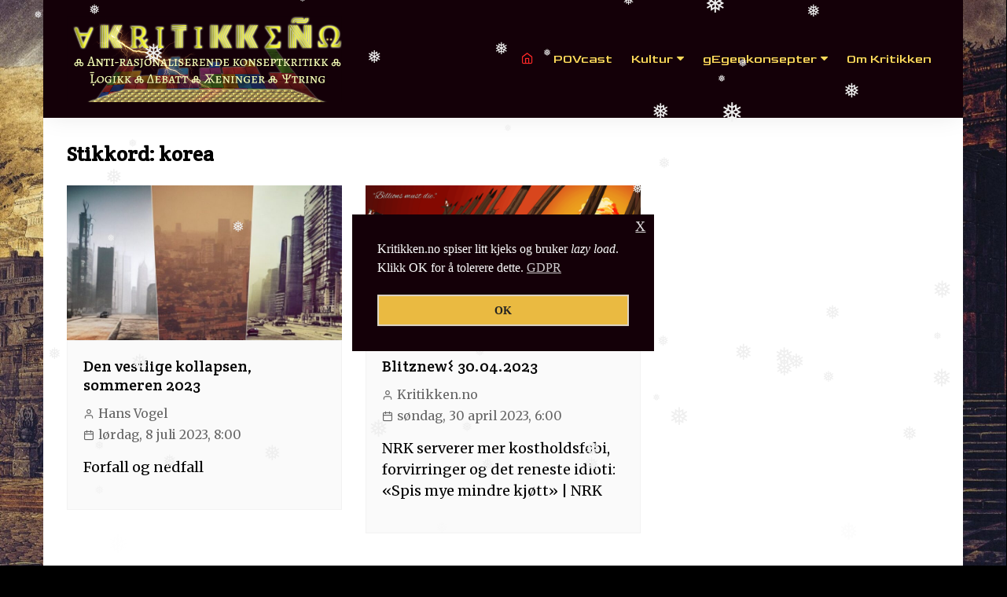

--- FILE ---
content_type: text/html; charset=UTF-8
request_url: https://kritikken.no/tag/korea/
body_size: 13379
content:
		<!doctype html>
		<html lang="nb-NO">
				<head>
			<meta charset="UTF-8">
			<meta name="viewport" content="width=device-width, initial-scale=1">
			<link rel="profile" href="http://gmpg.org/xfn/11">
			<title>korea &#8211; KRITIΚᚲΕN . ℕ‎‎⭕</title>
<meta name='robots' content='max-image-preview:large' />
	<style>img:is([sizes="auto" i], [sizes^="auto," i]) { contain-intrinsic-size: 3000px 1500px }</style>
	<link rel='dns-prefetch' href='//static.addtoany.com' />
<link rel='dns-prefetch' href='//fonts.googleapis.com' />
<link rel="alternate" type="application/rss+xml" title="KRITIΚᚲΕN . ℕ‎‎⭕ &raquo; strøm" href="https://kritikken.no/feed/" />
<link rel="alternate" type="application/rss+xml" title="KRITIΚᚲΕN . ℕ‎‎⭕ &raquo; kommentarstrøm" href="https://kritikken.no/comments/feed/" />
<link rel="alternate" type="application/rss+xml" title="KRITIΚᚲΕN . ℕ‎‎⭕ &raquo; korea stikkord-strøm" href="https://kritikken.no/tag/korea/feed/" />
		<link rel="preconnect" href="https://fonts.googleapis.com">
		<link rel="preconnect" href="https://fonts.gstatic.com" crossorigin> 
		<script type="text/javascript">
/* <![CDATA[ */
window._wpemojiSettings = {"baseUrl":"https:\/\/s.w.org\/images\/core\/emoji\/15.0.3\/72x72\/","ext":".png","svgUrl":"https:\/\/s.w.org\/images\/core\/emoji\/15.0.3\/svg\/","svgExt":".svg","source":{"concatemoji":"https:\/\/kritikken.no\/wp-includes\/js\/wp-emoji-release.min.js?ver=6.7.4"}};
/*! This file is auto-generated */
!function(i,n){var o,s,e;function c(e){try{var t={supportTests:e,timestamp:(new Date).valueOf()};sessionStorage.setItem(o,JSON.stringify(t))}catch(e){}}function p(e,t,n){e.clearRect(0,0,e.canvas.width,e.canvas.height),e.fillText(t,0,0);var t=new Uint32Array(e.getImageData(0,0,e.canvas.width,e.canvas.height).data),r=(e.clearRect(0,0,e.canvas.width,e.canvas.height),e.fillText(n,0,0),new Uint32Array(e.getImageData(0,0,e.canvas.width,e.canvas.height).data));return t.every(function(e,t){return e===r[t]})}function u(e,t,n){switch(t){case"flag":return n(e,"\ud83c\udff3\ufe0f\u200d\u26a7\ufe0f","\ud83c\udff3\ufe0f\u200b\u26a7\ufe0f")?!1:!n(e,"\ud83c\uddfa\ud83c\uddf3","\ud83c\uddfa\u200b\ud83c\uddf3")&&!n(e,"\ud83c\udff4\udb40\udc67\udb40\udc62\udb40\udc65\udb40\udc6e\udb40\udc67\udb40\udc7f","\ud83c\udff4\u200b\udb40\udc67\u200b\udb40\udc62\u200b\udb40\udc65\u200b\udb40\udc6e\u200b\udb40\udc67\u200b\udb40\udc7f");case"emoji":return!n(e,"\ud83d\udc26\u200d\u2b1b","\ud83d\udc26\u200b\u2b1b")}return!1}function f(e,t,n){var r="undefined"!=typeof WorkerGlobalScope&&self instanceof WorkerGlobalScope?new OffscreenCanvas(300,150):i.createElement("canvas"),a=r.getContext("2d",{willReadFrequently:!0}),o=(a.textBaseline="top",a.font="600 32px Arial",{});return e.forEach(function(e){o[e]=t(a,e,n)}),o}function t(e){var t=i.createElement("script");t.src=e,t.defer=!0,i.head.appendChild(t)}"undefined"!=typeof Promise&&(o="wpEmojiSettingsSupports",s=["flag","emoji"],n.supports={everything:!0,everythingExceptFlag:!0},e=new Promise(function(e){i.addEventListener("DOMContentLoaded",e,{once:!0})}),new Promise(function(t){var n=function(){try{var e=JSON.parse(sessionStorage.getItem(o));if("object"==typeof e&&"number"==typeof e.timestamp&&(new Date).valueOf()<e.timestamp+604800&&"object"==typeof e.supportTests)return e.supportTests}catch(e){}return null}();if(!n){if("undefined"!=typeof Worker&&"undefined"!=typeof OffscreenCanvas&&"undefined"!=typeof URL&&URL.createObjectURL&&"undefined"!=typeof Blob)try{var e="postMessage("+f.toString()+"("+[JSON.stringify(s),u.toString(),p.toString()].join(",")+"));",r=new Blob([e],{type:"text/javascript"}),a=new Worker(URL.createObjectURL(r),{name:"wpTestEmojiSupports"});return void(a.onmessage=function(e){c(n=e.data),a.terminate(),t(n)})}catch(e){}c(n=f(s,u,p))}t(n)}).then(function(e){for(var t in e)n.supports[t]=e[t],n.supports.everything=n.supports.everything&&n.supports[t],"flag"!==t&&(n.supports.everythingExceptFlag=n.supports.everythingExceptFlag&&n.supports[t]);n.supports.everythingExceptFlag=n.supports.everythingExceptFlag&&!n.supports.flag,n.DOMReady=!1,n.readyCallback=function(){n.DOMReady=!0}}).then(function(){return e}).then(function(){var e;n.supports.everything||(n.readyCallback(),(e=n.source||{}).concatemoji?t(e.concatemoji):e.wpemoji&&e.twemoji&&(t(e.twemoji),t(e.wpemoji)))}))}((window,document),window._wpemojiSettings);
/* ]]> */
</script>
<style>
            .izbet-tooltip{
                --text-color: rgb(165,44,111);
                --border-color: rgb(165,0,91);
                --tooltip-text-color: rgb(255,255,255);
                --tooltip-background-color: rgb(0, 0, 0);
                --tooltip-font-size: .9rem;
                --tooltip-padding: .6rem;
                --tooltip-border-radius: .5rem;
            }
        </style><link rel='stylesheet' id='fpw_styles_css-css' href='https://kritikken.no/wp-content/plugins/feature-a-page-widget/css/fpw_styles.css?ver=2.1.0' type='text/css' media='all' />
<style id='wp-emoji-styles-inline-css' type='text/css'>

	img.wp-smiley, img.emoji {
		display: inline !important;
		border: none !important;
		box-shadow: none !important;
		height: 1em !important;
		width: 1em !important;
		margin: 0 0.07em !important;
		vertical-align: -0.1em !important;
		background: none !important;
		padding: 0 !important;
	}
</style>
<link rel='stylesheet' id='wp-block-library-css' href='https://kritikken.no/wp-includes/css/dist/block-library/style.min.css?ver=6.7.4' type='text/css' media='all' />
<link rel='stylesheet' id='izbet-styles-css' href='https://kritikken.no/wp-content/plugins/iz-block-editor-tooltips/assets/build/styles/styles.css?ver=1735682683' type='text/css' media='all' />
<style id='classic-theme-styles-inline-css' type='text/css'>
/*! This file is auto-generated */
.wp-block-button__link{color:#fff;background-color:#32373c;border-radius:9999px;box-shadow:none;text-decoration:none;padding:calc(.667em + 2px) calc(1.333em + 2px);font-size:1.125em}.wp-block-file__button{background:#32373c;color:#fff;text-decoration:none}
</style>
<style id='global-styles-inline-css' type='text/css'>
:root{--wp--preset--aspect-ratio--square: 1;--wp--preset--aspect-ratio--4-3: 4/3;--wp--preset--aspect-ratio--3-4: 3/4;--wp--preset--aspect-ratio--3-2: 3/2;--wp--preset--aspect-ratio--2-3: 2/3;--wp--preset--aspect-ratio--16-9: 16/9;--wp--preset--aspect-ratio--9-16: 9/16;--wp--preset--color--black: #000000;--wp--preset--color--cyan-bluish-gray: #abb8c3;--wp--preset--color--white: #ffffff;--wp--preset--color--pale-pink: #f78da7;--wp--preset--color--vivid-red: #cf2e2e;--wp--preset--color--luminous-vivid-orange: #ff6900;--wp--preset--color--luminous-vivid-amber: #fcb900;--wp--preset--color--light-green-cyan: #7bdcb5;--wp--preset--color--vivid-green-cyan: #00d084;--wp--preset--color--pale-cyan-blue: #8ed1fc;--wp--preset--color--vivid-cyan-blue: #0693e3;--wp--preset--color--vivid-purple: #9b51e0;--wp--preset--gradient--vivid-cyan-blue-to-vivid-purple: linear-gradient(135deg,rgba(6,147,227,1) 0%,rgb(155,81,224) 100%);--wp--preset--gradient--light-green-cyan-to-vivid-green-cyan: linear-gradient(135deg,rgb(122,220,180) 0%,rgb(0,208,130) 100%);--wp--preset--gradient--luminous-vivid-amber-to-luminous-vivid-orange: linear-gradient(135deg,rgba(252,185,0,1) 0%,rgba(255,105,0,1) 100%);--wp--preset--gradient--luminous-vivid-orange-to-vivid-red: linear-gradient(135deg,rgba(255,105,0,1) 0%,rgb(207,46,46) 100%);--wp--preset--gradient--very-light-gray-to-cyan-bluish-gray: linear-gradient(135deg,rgb(238,238,238) 0%,rgb(169,184,195) 100%);--wp--preset--gradient--cool-to-warm-spectrum: linear-gradient(135deg,rgb(74,234,220) 0%,rgb(151,120,209) 20%,rgb(207,42,186) 40%,rgb(238,44,130) 60%,rgb(251,105,98) 80%,rgb(254,248,76) 100%);--wp--preset--gradient--blush-light-purple: linear-gradient(135deg,rgb(255,206,236) 0%,rgb(152,150,240) 100%);--wp--preset--gradient--blush-bordeaux: linear-gradient(135deg,rgb(254,205,165) 0%,rgb(254,45,45) 50%,rgb(107,0,62) 100%);--wp--preset--gradient--luminous-dusk: linear-gradient(135deg,rgb(255,203,112) 0%,rgb(199,81,192) 50%,rgb(65,88,208) 100%);--wp--preset--gradient--pale-ocean: linear-gradient(135deg,rgb(255,245,203) 0%,rgb(182,227,212) 50%,rgb(51,167,181) 100%);--wp--preset--gradient--electric-grass: linear-gradient(135deg,rgb(202,248,128) 0%,rgb(113,206,126) 100%);--wp--preset--gradient--midnight: linear-gradient(135deg,rgb(2,3,129) 0%,rgb(40,116,252) 100%);--wp--preset--font-size--small: 16px;--wp--preset--font-size--medium: 28px;--wp--preset--font-size--large: 32px;--wp--preset--font-size--x-large: 42px;--wp--preset--font-size--larger: 38px;--wp--preset--spacing--20: 0.44rem;--wp--preset--spacing--30: 0.67rem;--wp--preset--spacing--40: 1rem;--wp--preset--spacing--50: 1.5rem;--wp--preset--spacing--60: 2.25rem;--wp--preset--spacing--70: 3.38rem;--wp--preset--spacing--80: 5.06rem;--wp--preset--shadow--natural: 6px 6px 9px rgba(0, 0, 0, 0.2);--wp--preset--shadow--deep: 12px 12px 50px rgba(0, 0, 0, 0.4);--wp--preset--shadow--sharp: 6px 6px 0px rgba(0, 0, 0, 0.2);--wp--preset--shadow--outlined: 6px 6px 0px -3px rgba(255, 255, 255, 1), 6px 6px rgba(0, 0, 0, 1);--wp--preset--shadow--crisp: 6px 6px 0px rgba(0, 0, 0, 1);}:where(.is-layout-flex){gap: 0.5em;}:where(.is-layout-grid){gap: 0.5em;}body .is-layout-flex{display: flex;}.is-layout-flex{flex-wrap: wrap;align-items: center;}.is-layout-flex > :is(*, div){margin: 0;}body .is-layout-grid{display: grid;}.is-layout-grid > :is(*, div){margin: 0;}:where(.wp-block-columns.is-layout-flex){gap: 2em;}:where(.wp-block-columns.is-layout-grid){gap: 2em;}:where(.wp-block-post-template.is-layout-flex){gap: 1.25em;}:where(.wp-block-post-template.is-layout-grid){gap: 1.25em;}.has-black-color{color: var(--wp--preset--color--black) !important;}.has-cyan-bluish-gray-color{color: var(--wp--preset--color--cyan-bluish-gray) !important;}.has-white-color{color: var(--wp--preset--color--white) !important;}.has-pale-pink-color{color: var(--wp--preset--color--pale-pink) !important;}.has-vivid-red-color{color: var(--wp--preset--color--vivid-red) !important;}.has-luminous-vivid-orange-color{color: var(--wp--preset--color--luminous-vivid-orange) !important;}.has-luminous-vivid-amber-color{color: var(--wp--preset--color--luminous-vivid-amber) !important;}.has-light-green-cyan-color{color: var(--wp--preset--color--light-green-cyan) !important;}.has-vivid-green-cyan-color{color: var(--wp--preset--color--vivid-green-cyan) !important;}.has-pale-cyan-blue-color{color: var(--wp--preset--color--pale-cyan-blue) !important;}.has-vivid-cyan-blue-color{color: var(--wp--preset--color--vivid-cyan-blue) !important;}.has-vivid-purple-color{color: var(--wp--preset--color--vivid-purple) !important;}.has-black-background-color{background-color: var(--wp--preset--color--black) !important;}.has-cyan-bluish-gray-background-color{background-color: var(--wp--preset--color--cyan-bluish-gray) !important;}.has-white-background-color{background-color: var(--wp--preset--color--white) !important;}.has-pale-pink-background-color{background-color: var(--wp--preset--color--pale-pink) !important;}.has-vivid-red-background-color{background-color: var(--wp--preset--color--vivid-red) !important;}.has-luminous-vivid-orange-background-color{background-color: var(--wp--preset--color--luminous-vivid-orange) !important;}.has-luminous-vivid-amber-background-color{background-color: var(--wp--preset--color--luminous-vivid-amber) !important;}.has-light-green-cyan-background-color{background-color: var(--wp--preset--color--light-green-cyan) !important;}.has-vivid-green-cyan-background-color{background-color: var(--wp--preset--color--vivid-green-cyan) !important;}.has-pale-cyan-blue-background-color{background-color: var(--wp--preset--color--pale-cyan-blue) !important;}.has-vivid-cyan-blue-background-color{background-color: var(--wp--preset--color--vivid-cyan-blue) !important;}.has-vivid-purple-background-color{background-color: var(--wp--preset--color--vivid-purple) !important;}.has-black-border-color{border-color: var(--wp--preset--color--black) !important;}.has-cyan-bluish-gray-border-color{border-color: var(--wp--preset--color--cyan-bluish-gray) !important;}.has-white-border-color{border-color: var(--wp--preset--color--white) !important;}.has-pale-pink-border-color{border-color: var(--wp--preset--color--pale-pink) !important;}.has-vivid-red-border-color{border-color: var(--wp--preset--color--vivid-red) !important;}.has-luminous-vivid-orange-border-color{border-color: var(--wp--preset--color--luminous-vivid-orange) !important;}.has-luminous-vivid-amber-border-color{border-color: var(--wp--preset--color--luminous-vivid-amber) !important;}.has-light-green-cyan-border-color{border-color: var(--wp--preset--color--light-green-cyan) !important;}.has-vivid-green-cyan-border-color{border-color: var(--wp--preset--color--vivid-green-cyan) !important;}.has-pale-cyan-blue-border-color{border-color: var(--wp--preset--color--pale-cyan-blue) !important;}.has-vivid-cyan-blue-border-color{border-color: var(--wp--preset--color--vivid-cyan-blue) !important;}.has-vivid-purple-border-color{border-color: var(--wp--preset--color--vivid-purple) !important;}.has-vivid-cyan-blue-to-vivid-purple-gradient-background{background: var(--wp--preset--gradient--vivid-cyan-blue-to-vivid-purple) !important;}.has-light-green-cyan-to-vivid-green-cyan-gradient-background{background: var(--wp--preset--gradient--light-green-cyan-to-vivid-green-cyan) !important;}.has-luminous-vivid-amber-to-luminous-vivid-orange-gradient-background{background: var(--wp--preset--gradient--luminous-vivid-amber-to-luminous-vivid-orange) !important;}.has-luminous-vivid-orange-to-vivid-red-gradient-background{background: var(--wp--preset--gradient--luminous-vivid-orange-to-vivid-red) !important;}.has-very-light-gray-to-cyan-bluish-gray-gradient-background{background: var(--wp--preset--gradient--very-light-gray-to-cyan-bluish-gray) !important;}.has-cool-to-warm-spectrum-gradient-background{background: var(--wp--preset--gradient--cool-to-warm-spectrum) !important;}.has-blush-light-purple-gradient-background{background: var(--wp--preset--gradient--blush-light-purple) !important;}.has-blush-bordeaux-gradient-background{background: var(--wp--preset--gradient--blush-bordeaux) !important;}.has-luminous-dusk-gradient-background{background: var(--wp--preset--gradient--luminous-dusk) !important;}.has-pale-ocean-gradient-background{background: var(--wp--preset--gradient--pale-ocean) !important;}.has-electric-grass-gradient-background{background: var(--wp--preset--gradient--electric-grass) !important;}.has-midnight-gradient-background{background: var(--wp--preset--gradient--midnight) !important;}.has-small-font-size{font-size: var(--wp--preset--font-size--small) !important;}.has-medium-font-size{font-size: var(--wp--preset--font-size--medium) !important;}.has-large-font-size{font-size: var(--wp--preset--font-size--large) !important;}.has-x-large-font-size{font-size: var(--wp--preset--font-size--x-large) !important;}
:where(.wp-block-post-template.is-layout-flex){gap: 1.25em;}:where(.wp-block-post-template.is-layout-grid){gap: 1.25em;}
:where(.wp-block-columns.is-layout-flex){gap: 2em;}:where(.wp-block-columns.is-layout-grid){gap: 2em;}
:root :where(.wp-block-pullquote){font-size: 1.5em;line-height: 1.6;}
</style>
<link rel='stylesheet' id='aisubu-frontend-css' href='https://kritikken.no/wp-content/plugins/ai-summarise-button/inc/frontend.css?ver=2.9.6' type='text/css' media='all' />
<style id='aisubu-frontend-inline-css' type='text/css'>
.ai-summarise-logo{background-image:url("https://kritikken.no/wp-content/plugins/ai-summarise-button/inc/ai-logo.svg")}.aisubu-no-svg .ai-summarise-logo{background-image:url("https://kritikken.no/wp-content/plugins/ai-summarise-button/inc/ai-logo.png")}
</style>
<link rel='stylesheet' id='hmcabw-font-awesome-css' href='https://kritikken.no/wp-content/plugins/hm-cool-author-box-widget/assets/css/fontawesome/css/all.min.css?ver=2.9.8' type='text/css' media='' />
<link rel='stylesheet' id='hmcabw-front-css' href='https://kritikken.no/wp-content/plugins/hm-cool-author-box-widget/assets/css/hmcabw-front.css?ver=2.9.8' type='text/css' media='' />
<link rel='stylesheet' id='hmcabw-widget-css' href='https://kritikken.no/wp-content/plugins/hm-cool-author-box-widget/assets/css/hmcabw-widget.css?ver=2.9.8' type='text/css' media='' />
<link rel='stylesheet' id='na_front_style-css' href='https://kritikken.no/wp-content/plugins/scroll-top-advanced//lib/style.css?ver=6.7.4' type='text/css' media='all' />
<link rel='stylesheet' id='na_font_style-css' href='https://kritikken.no/wp-content/plugins/scroll-top-advanced//lib/font-awesome.css?ver=6.7.4' type='text/css' media='all' />
<link rel='stylesheet' id='na_animate_style-css' href='https://kritikken.no/wp-content/plugins/scroll-top-advanced//lib/animate.css?ver=6.7.4' type='text/css' media='all' />
<link rel='stylesheet' id='sow-image-default-c67d20f9f743-css' href='https://kritikken.no/wp-content/uploads/siteorigin-widgets/sow-image-default-c67d20f9f743.css?ver=6.7.4' type='text/css' media='all' />
<link rel='stylesheet' id='slick-css' href='https://kritikken.no/wp-content/plugins/so-widgets-bundle/css/lib/slick.css?ver=1.8.1' type='text/css' media='all' />
<link rel='stylesheet' id='sow-post-carousel-base-54f9d8ff62d5-css' href='https://kritikken.no/wp-content/uploads/siteorigin-widgets/sow-post-carousel-base-54f9d8ff62d5.css?ver=6.7.4' type='text/css' media='all' />
<link rel='stylesheet' id='sow-post-carousel-base-f04cabef3fdc-css' href='https://kritikken.no/wp-content/uploads/siteorigin-widgets/sow-post-carousel-base-f04cabef3fdc.css?ver=6.7.4' type='text/css' media='all' />
<link rel='stylesheet' id='wp-snow-effect-css' href='https://kritikken.no/wp-content/plugins/wp-snow-effect/public/css/wp-snow-effect-public.css?ver=1.0.0' type='text/css' media='all' />
<link rel='stylesheet' id='nsc_bar_nice-cookie-consent-css' href='https://kritikken.no/wp-content/plugins/beautiful-and-responsive-cookie-consent/public/cookieNSCconsent.min.css?ver=4.9.2' type='text/css' media='all' />
<style id='nsc_bar_nice-cookie-consent-inline-css' type='text/css'>
.cc-window { font-family: DM sans}
</style>
<link rel='stylesheet' id='wordpress-popular-posts-css-css' href='https://kritikken.no/wp-content/plugins/wordpress-popular-posts/assets/css/wpp.css?ver=6.3.4' type='text/css' media='all' />
<link rel='stylesheet' id='cream-magazine-pro-style-css' href='https://kritikken.no/wp-content/themes/cream-magazine-pro-2.2.7/style.css?ver=6.7.4' type='text/css' media='all' />
<link rel='stylesheet' id='cream-magazine-pro-fonts-css' href='https://fonts.googleapis.com/css2?family=Merriweather&#038;family=Crete+Round&#038;family=Goldman&#038;family=Monoton&#038;display=swap' type='text/css' media='all' />
<link rel='stylesheet' id='font-awesome-4-icons-css' href='https://kritikken.no/wp-content/themes/cream-magazine-pro-2.2.7/assets/fonts/font-awesome/font-awesome.css?ver=6.7.4' type='text/css' media='all' />
<link rel='stylesheet' id='feather-icons-css' href='https://kritikken.no/wp-content/themes/cream-magazine-pro-2.2.7/assets/fonts/feather/feather.min.css?ver=6.7.4' type='text/css' media='all' />
<link rel='stylesheet' id='cream-magazine-pro-main-css' href='https://kritikken.no/wp-content/themes/cream-magazine-pro-2.2.7/assets/dist/css/main.css?ver=6.7.4' type='text/css' media='all' />
<style id='cream-magazine-pro-main-inline-css' type='text/css'>
a:focus{outline:none !important;}a:hover{text-decoration:none !important;}button,input[type="button"],input[type="reset"],input[type="submit"],.primary-navigation > ul > li.home-btn,.cm_header_lay_three .primary-navigation > ul > li.home-btn,.news_ticker_wrap .ticker_head,#toTop,.section-title h2::after,.section-title h1::after,.sidebar-widget-area .widget .widget-title h2::after,.footer-widget-container .widget .widget-title h2::after,#comments div#respond h3#reply-title::after,#comments h2.comments-title:after,ul.post-categories li a,.post_tags a,.owl-carousel .owl-nav button.owl-prev,.owl-carousel .owl-nav button.owl-next,.cm_author_widget .author-detail-link a,.error_foot form input[type="submit"],.widget_search form input[type="submit"],.header-search-container input[type="submit"],.widget_tag_cloud .tagcloud a:hover,.trending_widget_carousel .owl-dots button.owl-dot,footer .widget_calendar .calendar_wrap caption,.pagination .page-numbers.current,.page-links .post-page-numbers.current,body.single .the_content .page-links .post-page-numbers.current,.post-navigation .nav-links .nav-previous a,.post-navigation .nav-links .nav-next a,#comments form input[type="submit"],footer .widget_tag_cloud .tagcloud a,footer .widget.widget_search form input[type="submit"]:hover,.widget_product_search .woocommerce-product-search button[type="submit"],.woocommerce ul.products li.product .button,.woocommerce .woocommerce-pagination ul.page-numbers li span.current,.woocommerce .product div.summary .cart button.single_add_to_cart_button,.woocommerce .product div.woocommerce-tabs div.panel #reviews #review_form_wrapper .comment-form p.form-submit .submit,.woocommerce .product section.related > h2::after,.woocommerce .cart .button:hover,.woocommerce .cart .button:focus,.woocommerce .cart input.button:hover,.woocommerce .cart input.button:focus,.woocommerce #respond input#submit:hover,.woocommerce #respond input#submit:focus,.woocommerce button.button:hover,.woocommerce button.button:focus,.woocommerce input.button:hover,.woocommerce input.button:focus,.woocommerce #respond input#submit.alt:hover,.woocommerce a.button.alt:hover,.woocommerce button.button.alt:hover,.woocommerce input.button.alt:hover,.woocommerce a.remove:hover,.woocommerce-account .woocommerce-MyAccount-navigation ul li.is-active a,.woocommerce a.button:hover,.woocommerce a.button:focus,.widget_product_tag_cloud .tagcloud a:hover,.widget_product_tag_cloud .tagcloud a:focus,.woocommerce .widget_price_filter .price_slider_wrapper .ui-slider .ui-slider-handle{background-color:#140008;}a:hover,.post_title h2 a:hover,.post_title h2 a:focus,ul.post_meta li a:hover,ul.post_meta li a:focus,ul.social-icons li a[href*=".com"]:hover::before,.ticker_carousel .owl-nav button.owl-prev i,.ticker_carousel .owl-nav button.owl-next i,.news_ticker_wrap .ticker_items .item a:hover,.news_ticker_wrap .ticker_items .item a:focus,.cm_banner .post_title h2 a:hover,.cm_banner .post_meta li a:hover,.cm-post-widget-two .big-card .post-holder .post_title h2 a:hover,.cm-post-widget-two .big-card .post_meta li a:hover,.cm_middle_post_widget_three .post-holder .post_meta a:hover,.cm_post_widget_twelve .post_thumb .post_title h2 a:hover,.cm_post_widget_twelve .post_thumb .post_meta a:hover,.cm_middle_post_widget_six .post_title h2 a:hover,.widget .trending_widget_carousel .post_title h2 a:hover,.copyright_section a:hover,.footer_nav ul li a:hover,.breadcrumb ul li:last-child span,.navxt-breadcrumb .current-item,.yoast-breadcrumb .breadcrumb_last,.rank_math-breadcrumb span.last,.pagination .page-numbers:hover,#comments ol.comment-list li article footer.comment-meta .comment-metadata span.edit-link a:hover,#comments ol.comment-list li article .reply a:hover,.social-share ul li a:hover,ul.social-icons li a:hover,ul.social-icons li a:focus,.woocommerce ul.products li.product a:hover,.woocommerce ul.products li.product .price,.woocommerce .woocommerce-pagination ul.page-numbers li a.page-numbers:hover,.woocommerce div.product p.price,.woocommerce div.product span.price,.video_section .video_details .post_title h2 a:hover,.cmp-infinite-loading .load-more-icon{color:#140008;}.ticker_carousel .owl-nav button.owl-prev,.ticker_carousel .owl-nav button.owl-next,.error_foot form input[type="submit"],.widget_search form input[type="submit"],.pagination .page-numbers:hover,.page-links .post-page-numbers:hover,#comments form input[type="submit"],.social-share ul li a:hover,.header-search-container .search-form-entry,.widget_product_search .woocommerce-product-search button[type="submit"],.woocommerce .woocommerce-pagination ul.page-numbers li span.current,.woocommerce .woocommerce-pagination ul.page-numbers li a.page-numbers:hover,.woocommerce a.remove:hover,.ticker_carousel .owl-nav button.owl-prev:hover,.ticker_carousel .owl-nav button.owl-next:hover,footer .widget.widget_search form input[type="submit"]:hover,.trending_widget_carousel .owl-dots button.owl-dot,.the_content blockquote,.social-share ul.social-icons li a:hover{border-color:#140008;}button:hover,input[type="button"]:hover,input[type="reset"]:hover,input[type="submit"]:hover,.post-format span,.cm-post-widget-two .big-card .post_thumb .post-format span,.cm_middle_post_widget_one .post-holder .post-format span,.cm_middle_post_widget_three .post_thumb .post-format span,.cm_middle_post_widget_four .left-container .post-holder .post-format span,.cm-post-widget-three .post-format span,.cm_post_widget_twelve .card .post_thumb .post-format span,.cm_post_widget_twelve .text-post-holder .post-number span,.cm_author_widget .author-detail-link a:hover,.cm_author_widget .author-detail-link a:focus,#toTop:hover,.error_foot form input[type="submit"]:hover,.widget_search form input[type="submit"]:hover,ul.post-categories li a:hover,.sidebar-widget-area .calendar_wrap caption,.woocommerce span.onsale,.widget_product_search .woocommerce-product-search button[type="submit"]:hover,.widget_product_search .woocommerce-product-search button[type="submit"]:focus,.woocommerce .cart .button,.woocommerce .cart input.button,.woocommerce #respond input#submit,.woocommerce button.button,.woocommerce input.button,.woocommerce .widget_price_filter .price_slider_wrapper .ui-slider .ui-slider-range,.woocommerce #respond input#submit.alt,.woocommerce a.button.alt,.woocommerce button.button.alt,.woocommerce input.button.alt,.woocommerce-account .woocommerce-MyAccount-navigation ul li a,.woocommerce a.button,.header-search-container input[type="submit"]:hover{background-color:#140008;}.breadcrumb ul li a:hover,.breadcrumb ul li a span:hover{color:#140008;}.cm-post-widget-two .big-card .post_thumb .post-format span,.cm_middle_post_widget_one .post-holder .post-format span,.cm_middle_post_widget_three .post_thumb .post-format span,.cm_middle_post_widget_four .left-container .post-holder .post-format span,.cm-post-widget-three .post-format span,.cm_post_widget_twelve .card .post_thumb .post-format span,.error_foot form input[type="submit"]:hover,.widget_search form input[type="submit"]:hover,.widget_product_search .woocommerce-product-search button[type="submit"]:hover,.widget_product_search .woocommerce-product-search button[type="submit"]:focus{border-color:#140008;}.entry_cats ul.post-categories li a{background-color:#140008;color:#ffffff;}.entry_cats ul.post-categories li a:hover{background-color:#140008;color:#ffb028;}article .the_content a,article .post_thumb a{color:#840000;}article .the_content a:hover,article .post_thumb a:hover{color:#000000;}.site-description{color:#f2d28c;}.cm-header-one .main-navigation,.cm_header-five .main-navigation,.cm_header_lay_two .bottom-header,.cm_header_lay_three .top-header,.cm_header_lay_four .navigation-container{background-color:#140008;}.cm-header-one .cm-logo-menu-container,.cm_header-five .top-header,.cm_header_lay_three .cm-logo-advertisement-container,.cm_header_lay_four .logo-container{background-color:#4c0000;}.main-navigation ul li a{color:#ffdb5b;}.main-navigation ul li a:hover{color:#fffa00;background-color:#140008;}.main-navigation ul.sub-menu li a{color:#ffdb5b;background-color:#140008;}.main-navigation ul.sub-menu li a:hover{color:#fffa00;background-color:#140008;}.primary-navigation li.home-btn a{color:#ff2828;background-color:#140008;}footer .footer_inner{background-color:#ffffff;}footer .mask{background-color:rgba(0,0,0,0.6);}footer .widget .widget-title h2{color:#ffffff;}.footer .widget,.footer .copyrights,.footer p,.footer span,.footer strong,.footer a,.footer em,.footer b,.footer i,.footer h1,.footer h2,.footer h3,.footer h4,.footer h5,.footer h6,.footer .widget a,.footer .widget .post_title h2 a,.footer .widget .post_meta a,.footer .widget_archive a,.footer .widget_categories a,.footer .widget_recent_entries a,.footer .widget_meta a,.footer .widget_recent_comments li a,.footer .widget_rss li a,.footer .widget_pages li a,.footer .widget_nav_menu a,.footer .widget_calendar a,.footer .woocommerce .woocommerce-widget-layered-nav-list .woocommerce-widget-layered-nav-list__item a,.footer .woocommerce ul.cart_list li a,.footer .woocommerce ul.product_list_widget li a,.footer .widget_product_categories a,.footer .widget_product_tag_cloud .tagcloud a,.footer_nav ul li a,.copyrights a{color:#000000;}.footer .widget a:hover,.footer .widget .post_title h2 a:hover,.footer .widget .post_meta a:hover,.footer .widget_archive a:hover,.footer .widget_categories a:hover,.footer .widget_recent_entries a:hover,.footer .widget_meta a:hover,.footer .widget_recent_comments li a:hover,.footer .widget_rss li a:hover,.footer .widget_pages li a:hover,.footer .widget_nav_menu a:hover,.footer .widget_calendar a:hover,.footer .woocommerce ul.cart_list li a:hover,.footer .woocommerce ul.product_list_widget li a:hover,.footer .widget_product_categories a:hover,.footer_nav ul li a:hover,.copyrights a:hover,.footer .woocommerce .woocommerce-widget-layered-nav-list .woocommerce-widget-layered-nav-list__item a:hover{color:#000000;}.footer .widget .trending_widget_carousel .post_title h2 a:hover{color:#000000 !important;}.footer .widget_archive li,.footer .widget_categories li,.footer .widget_recent_entries li,.footer .widget_meta li,.footer .widget_recent_comments li,.footer .widget_rss li,.footer .widget_pages li,.footer .widget_nav_menu li,.footer .calendar_wrap table th,.footer .calendar_wrap table td,.footer .widget_categories select,.footer .widget_archive select,.footer .widget_search form input,.footer .widget_text .textwidget select,.footer_nav ul li a,.footer .widget_nav_menu ul.menu li.menu-item-has-children>a,.footer .widget.woocommerce ul li,.footer .widget.woocommerce ul.woocommerce-widget-layered-nav-list li,.footer .widget_product_categories ul.product-categories li.cat-parent > a,.footer .widget_product_search .woocommerce-product-search input.search-field,.footer .widget_product_search .woocommerce-product-search button[type="submit"]{border-color:#ffffff;}nav.pagination,.cmp-infinite-loading,.cmp-btn-loading{text-align:center;}.copyrights{text-align:center;}.cmp-infinite-loading .load-more-icon{font-size:30px;}.load-more-icon{display:none;}.widget_tag_cloud .tagcloud a:hover{color:#ffffff;}body,label,button,.button,.btn-general,input[type="button"],input[type="reset"],input[type="submit"],.breadcrumb ul li a,.breadcrumb ul li span,.social_widget_style_1 ul li a,.copyright_section .copyrights p,.footer_nav ul li a,.the_content,.post-navigation .nav-links .nav-previous a,.post-navigation .nav-links .nav-next a,.pagination .page-numbers,.page-links .post-page-numbers,.top-header-left ul li a,.comments-area .comment-metadata a,.comments-area .comment-reply-link,.comments-area .comment-edit-link,.post_tags a{font-family:Merriweather;font-weight:inherit;font-size:18px;font-style:inherit;line-height:1.5;text-transform:inherit;}.widget_tag_cloud .tagcloud a{font-size:18px !important;}ul.post_meta li a,.entry_cats ul.post-categories li a{font-size:15.75px;}h1,h2,h3,h4,h5,h6{font-family:Crete Round;font-weight:inherit;}h1{font-size:36px;font-style:inherit;line-height:1.2;text-transform:inherit;}h2{font-size:32px;font-style:inherit;line-height:1.2;text-transform:inherit;}h3{font-size:28px;font-style:inherit;line-height:1.2;text-transform:inherit;}h4{font-size:24px;font-style:inherit;line-height:1.2;text-transform:inherit;}h5{font-size:20px;font-style:inherit;line-height:1.2;text-transform:inherit;}h6{font-size:18px;font-style:inherit;line-height:1.2;text-transform:inherit;}.main-navigation ul li a{font-family:Goldman;font-weight:inherit;font-size:16px;font-style:inherit;line-height:1.6;text-transform:inherit;}.main-navigation ul.sub-menu li a{font-family:Goldman;font-weight:inherit;font-size:15px;font-style:inherit;line-height:1.5;text-transform:inherit;}.post_title h2,.large-post-title,.medium-post-title,.small-post-title,.cm_recent_posts_widget .post_title h2{font-family:Crete Round;font-weight:inherit;}.large-post-title{font-size:24px;font-style:inherit;line-height:1.2;text-transform:inherit;}.medium-post-title{font-size:20px;font-style:inherit;line-height:1.2;text-transform:inherit;}.small-post-title,.cm_recent_posts_widget .post_title h2{font-size:16px;font-style:inherit;line-height:1.2;text-transform:inherit;}.the_title h1{font-family:Crete Round;font-weight:inherit;font-size:24px;font-style:inherit;line-height:1.2;text-transform:inherit;}.section-title h2,.comments-title,.comment-reply-title,.social-share-title,.woocommerce .cart_totals>h2,.woocommerce form.checkout .col2-set .col-1 .woocommerce-billing-fields h3,.woocommerce form.checkout #order_review_heading{font-family:Georgia,serif;font-weight:600;font-size:22px;font-style:inherit;line-height:1.6;text-transform:inherit;}.footer-widget-container .widget .widget-title h2{font-family:Georgia,serif;font-weight:inherit;font-size:18px;font-style:inherit;line-height:1.2;text-transform:inherit;}@media( max-width:991px ){.cm-off-canvas-menu-container,.main-navigation .primary-navigation,.main-navigation .primary-navigation ul ul{background-color:#140008;}.main-navigation .primary-navigation ul li a,.main-navigation .primary-navigation ul.sub-menu li a,.menu-toggle,.off-canvas-primary-navigation ul li a,.off-canvas-primary-navigation .sub-toggle,.cm-off-canvas-menu-close,.cm-off-canvas-menu-close:hover{color:#ffdb5b;}}.pagination .page-numbers,.page-links .post-page-numbers{padding:10px 20px;height:auto;width:auto;line-height:inherit;}.pagination .page-numbers:last-child,.page-links .post-page-numbers:last-child{padding:10px 20px;}@media screen and ( max-width:768px ){body,label,button,.button,.btn-general,input[type="button"],input[type="reset"],input[type="submit"],.breadcrumb ul li a,.breadcrumb ul li span,ul.post_meta li a,.entry_cats ul.post-categories li a,.social_widget_style_1 ul li a,.copyright_section .copyrights p,.footer_nav ul li a,.the_content,.post-navigation .nav-links .nav-previous a,.post-navigation .nav-links .nav-next a,.pagination .page-numbers,.page-links .post-page-numbers,.top-header-left ul li a,.comments-area .comment-metadata a,.comments-area .comment-reply-link,.comments-area .comment-edit-link,.post_tags a{font-size:15px;line-height:1.6;}.widget_tag_cloud .tagcloud a{font-size:15px !important;}ul.post_meta li a,.entry_cats ul.post-categories li a{font-size:13.125px;}h1{font-size:36px;line-height:1.2;}h2{font-size:32px;line-height:1.2;}h3{font-size:28px;line-height:1.2;}h4{font-size:24px;line-height:1.2;}h5{font-size:20px;line-height:1.2;}h6{font-size:16px;line-height:1.2;}.main-navigation ul li a,.off-canvas-primary-navigation ul li a,.off-canvas-primary-navigation ul li .sub-toggle{font-size:16px;line-height:1.6;}.main-navigation ul.sub-menu li a,.off-canvas-primary-navigation ul.sub-menu li a,.off-canvas-primary-navigation ul.sub-menu li .sub-toggle{font-size:16px;line-height:1.6;}.large-post-title{font-size:24px;line-height:1.2;}.medium-post-title{font-size:20px;line-height:1.2;}.small-post-title,.cm_recent_posts_widget .post_title h2{font-size:16px;line-height:1.2;}.list_page_iner .section-title h1,.the_title h1{font-size:24px;line-height:1.2;}.section-title h2,.comments-title,.comment-reply-title,.social-share-title,.woocommerce .cart_totals>h2,.woocommerce form.checkout .col2-set .col-1 .woocommerce-billing-fields h3,.woocommerce form.checkout #order_review_heading{font-size:18px;line-height:1.2;}.footer-widget-container .widget .widget-title h2{font-size:18px;line-height:1.2;}}@media screen and ( max-width:575px ){body,label,button,.button,.btn-general,input[type="button"],input[type="reset"],input[type="submit"],.breadcrumb ul li a,.breadcrumb ul li span,ul.post_meta li a,.entry_cats ul.post-categories li a,.social_widget_style_1 ul li a,.copyright_section .copyrights p,.footer_nav ul li a,.the_content,.post-navigation .nav-links .nav-previous a,.post-navigation .nav-links .nav-next a,.pagination .page-numbers,.page-links .post-page-numbers,.top-header-left ul li a,.comments-area .comment-metadata a,.comments-area .comment-reply-link,.comments-area .comment-edit-link,.post_tags a{font-size:15px;line-height:1.6;}.widget_tag_cloud .tagcloud a{font-size:15px !important;}ul.post_meta li a,.entry_cats ul.post-categories li a{font-size:13.125px;}h1{font-size:36px;line-height:1.2;}h2{font-size:32px;line-height:1.2;}h3{font-size:28px;line-height:1.2;}h4{font-size:24px;line-height:1.2;}h5{font-size:20px;line-height:1.2;}h6{font-size:16px;line-height:1.2;}.main-navigation ul li a,.off-canvas-primary-navigation ul li a,.off-canvas-primary-navigation ul li .sub-toggle{font-size:16px;line-height:1.6;}.main-navigation ul.sub-menu li a,.off-canvas-primary-navigation ul.sub-menu li a,.off-canvas-primary-navigation ul.sub-menu li .sub-toggle{font-size:16px;line-height:1.6;}.large-post-title{font-size:24px;line-height:1.2;}.medium-post-title{font-size:20px;line-height:1.2;}.small-post-title,.cm_recent_posts_widget .post_title h2{font-size:16px;line-height:1.2;}.list_page_iner .section-title h1,.the_title h1{font-size:24px;line-height:1.2;}.section-title h2,.comments-title,.comment-reply-title,.social-share-title,.woocommerce .cart_totals>h2,.woocommerce form.checkout .col2-set .col-1 .woocommerce-billing-fields h3,.woocommerce form.checkout #order_review_heading{font-size:18px;line-height:1.2;}.footer-widget-container .widget .widget-title h2{font-size:18px;line-height:1.2;}}
</style>
<link rel='stylesheet' id='slb_core-css' href='https://kritikken.no/wp-content/plugins/simple-lightbox/client/css/app.css?ver=2.9.4' type='text/css' media='all' />
<link rel='stylesheet' id='addtoany-css' href='https://kritikken.no/wp-content/plugins/add-to-any/addtoany.min.css?ver=1.16' type='text/css' media='all' />
<style id='addtoany-inline-css' type='text/css'>
.addtoany_content { text-align:center; }
</style>
<script type="text/javascript" id="addtoany-core-js-before">
/* <![CDATA[ */
window.a2a_config=window.a2a_config||{};a2a_config.callbacks=[];a2a_config.overlays=[];a2a_config.templates={};a2a_localize = {
	Share: "Share",
	Save: "Save",
	Subscribe: "Subscribe",
	Email: "Email",
	Bookmark: "Bookmark",
	ShowAll: "Show all",
	ShowLess: "Show less",
	FindServices: "Find service(s)",
	FindAnyServiceToAddTo: "Instantly find any service to add to",
	PoweredBy: "Powered by",
	ShareViaEmail: "Share via email",
	SubscribeViaEmail: "Subscribe via email",
	BookmarkInYourBrowser: "Bookmark in your browser",
	BookmarkInstructions: "Press Ctrl+D or \u2318+D to bookmark this page",
	AddToYourFavorites: "Add to your favorites",
	SendFromWebOrProgram: "Send from any email address or email program",
	EmailProgram: "Email program",
	More: "More&#8230;",
	ThanksForSharing: "Thanks for sharing!",
	ThanksForFollowing: "Thanks for following!"
};

a2a_config.icon_color="#140008,#eaba41";
/* ]]> */
</script>
<script type="text/javascript" defer src="https://static.addtoany.com/menu/page.js" id="addtoany-core-js"></script>
<script type="text/javascript" src="https://kritikken.no/wp-includes/js/jquery/jquery.min.js?ver=3.7.1" id="jquery-core-js"></script>
<script type="text/javascript" src="https://kritikken.no/wp-includes/js/jquery/jquery-migrate.min.js?ver=3.4.1" id="jquery-migrate-js"></script>
<script type="text/javascript" defer src="https://kritikken.no/wp-content/plugins/add-to-any/addtoany.min.js?ver=1.1" id="addtoany-jquery-js"></script>
<script type="text/javascript" src="https://kritikken.no/wp-content/plugins/so-widgets-bundle/js/lib/slick.min.js?ver=1.8.1" id="slick-js"></script>
<script type="application/json" id="wpp-json">

{"sampling_active":0,"sampling_rate":100,"ajax_url":"https:\/\/kritikken.no\/wp-json\/wordpress-popular-posts\/v1\/popular-posts","api_url":"https:\/\/kritikken.no\/wp-json\/wordpress-popular-posts","ID":0,"token":"3fd1e890eb","lang":0,"debug":0}

</script>
<script type="text/javascript" src="https://kritikken.no/wp-content/plugins/wordpress-popular-posts/assets/js/wpp.min.js?ver=6.3.4" id="wpp-js-js"></script>
<link rel="https://api.w.org/" href="https://kritikken.no/wp-json/" /><link rel="alternate" title="JSON" type="application/json" href="https://kritikken.no/wp-json/wp/v2/tags/226" /><link rel="EditURI" type="application/rsd+xml" title="RSD" href="https://kritikken.no/xmlrpc.php?rsd" />
<meta name="generator" content="WordPress 6.7.4" />
	<div class=" scrol-top-advanced">
					<a class="na-style3 gclr pulse animated position forhover" href="javascript: void(0);" 
			style="font-size: 23px; color: #eaba41; background-color: #140008; height: 40px; width: 40px; line-height: 40px;">
				<i class="fa fa-eject"></i>
			</a>
											
	</div>
	<style>
		.forhover:hover {
			background-color: #a51e00 !important;
			text-decoration: none;
		}
		.position {
			position: fixed;
		    z-index: 1000;
		    right: 0.5%;
		    bottom: 1.5%;
		}
		.scrol-top-advanced a {
			opacity: 1;
		}
		.scrol-top-advanced a:hover {
			opacity: 1 !important;
		}
		@media only screen and (max-width: 480px) {
			.na-top {
				display: none !important;
			}
		}
	</style>
	            <style id="wpp-loading-animation-styles">@-webkit-keyframes bgslide{from{background-position-x:0}to{background-position-x:-200%}}@keyframes bgslide{from{background-position-x:0}to{background-position-x:-200%}}.wpp-widget-placeholder,.wpp-widget-block-placeholder,.wpp-shortcode-placeholder{margin:0 auto;width:60px;height:3px;background:#dd3737;background:linear-gradient(90deg,#dd3737 0%,#571313 10%,#dd3737 100%);background-size:200% auto;border-radius:3px;-webkit-animation:bgslide 1s infinite linear;animation:bgslide 1s infinite linear}</style>
                            <style type="text/css">
                    body[class^="guest-author"] a[href=''] {
                        pointer-events: none;
                        color: inherit;
                        text-decoration: inherit;
                    }
                </style>
                		<style type="text/css">
					.site-title,
			.site-description {
				position: absolute;
				clip: rect(1px, 1px, 1px, 1px);
			}
					</style>
		<style type="text/css" id="custom-background-css">
body.custom-background { background-color: #000000; background-image: url("https://kritikken.no/wp-content/uploads/2025/11/sprtnwebc-scaled.jpg"); background-position: center center; background-size: cover; background-repeat: no-repeat; background-attachment: fixed; }
</style>
		<style type="text/css" id="custom-highlight-color" >
		
		::-moz-selection {
			background: #ffef7c;
			color: #000;
		}
		::selection {
			background: #ffef7c;
			color: #000;
		}	</style>
<style id="uagb-style-conditional-extension">@media (min-width: 1025px){body .uag-hide-desktop.uagb-google-map__wrap,body .uag-hide-desktop{display:none !important}}@media (min-width: 768px) and (max-width: 1024px){body .uag-hide-tab.uagb-google-map__wrap,body .uag-hide-tab{display:none !important}}@media (max-width: 767px){body .uag-hide-mob.uagb-google-map__wrap,body .uag-hide-mob{display:none !important}}</style><style id="uagb-style-frontend-226">.uag-blocks-common-selector{z-index:var(--z-index-desktop) !important}@media (max-width: 976px){.uag-blocks-common-selector{z-index:var(--z-index-tablet) !important}}@media (max-width: 767px){.uag-blocks-common-selector{z-index:var(--z-index-mobile) !important}}
</style><link rel="icon" href="https://kritikken.no/wp-content/uploads/2022/10/cropped-krlb-150x150-1-32x32.jpg" sizes="32x32" />
<link rel="icon" href="https://kritikken.no/wp-content/uploads/2022/10/cropped-krlb-150x150-1-192x192.jpg" sizes="192x192" />
<link rel="apple-touch-icon" href="https://kritikken.no/wp-content/uploads/2022/10/cropped-krlb-150x150-1-180x180.jpg" />
<meta name="msapplication-TileImage" content="https://kritikken.no/wp-content/uploads/2022/10/cropped-krlb-150x150-1-270x270.jpg" />
		<style type="text/css" id="wp-custom-css">
			#blog-entries {
    padding-bottom: 0;
    display: -webkit-box;
    display: -ms-flexbox;
    display: flex;
    -webkit-flex-wrap: wrap;
    flex-wrap: wrap;
}
@media only screen and (min-width: 959px){
figure.wp-block-embed.is-type-video.is-provider-youtube.wp-block-embed-youtube.wp-embed-aspect-16-9.wp-has-aspect-ratio {
    width: 740px;
    margin: 0 auto;
}
#disqus_thread {
    padding-top: 0px; /* Set padding-top to an appropriate value, for example, 20 pixels */
    padding-right: 0px;
    padding-left: 0px;
    width: 100%; /* Set the width to take the full space of the container */
    margin: 0 auto; /* Center the Disqus comment box horizontally */
}
		</style>
				</head>
				<body class="archive tag tag-korea tag-226 custom-background wp-custom-logo hfeed boxed guest-author-2.2">
						<a class="skip-link screen-reader-text" href="#content">Skip to content</a>
					<div class="page-wrapper">
		<header class="general-header cm_header_lay_two cm-header-img">
		<div class="bottom-header">
		<div class="cm-container">
			<div class="logo-container">
				<div class="row align-items-center">
					<div class="cm-col-lg-4 cm-col-md-12 cm-col-12">
								<div class="logo">
			<a href="https://kritikken.no/" class="custom-logo-link" rel="home"><img width="600" height="189" src="https://kritikken.no/wp-content/uploads/2025/11/cropped-ktklg101-1.png" class="custom-logo" alt="KRITIΚᚲΕN . ℕ‎‎⭕" decoding="async" fetchpriority="high" srcset="https://kritikken.no/wp-content/uploads/2025/11/cropped-ktklg101-1.png 600w, https://kritikken.no/wp-content/uploads/2025/11/cropped-ktklg101-1-300x95.png 300w, https://kritikken.no/wp-content/uploads/2025/11/cropped-ktklg101-1-400x126.png 400w" sizes="(max-width: 600px) 100vw, 600px" /></a>		</div><!-- .logo -->
							</div><!-- .col -->
					<div class="cm-col-lg-8 cm-col-md-12 cm-col-12">
						<nav class="main-navigation">
							<div id="main-nav" class="primary-navigation">
								<ul id="menu-navigering" class=""><li class="home-btn"><a href="https://kritikken.no/"><i class="feather icon-home" aria-hidden="true"></i></a></li><li id="menu-item-400922" class="menu-item menu-item-type-custom menu-item-object-custom menu-item-400922"><a href="https://kritikken.no/povcast">POVcast</a></li>
<li id="menu-item-1183" class="menu-item menu-item-type-post_type menu-item-object-page menu-item-has-children menu-item-1183"><a href="https://kritikken.no/kultur/">Kultur</a>
<ul class="sub-menu">
	<li id="menu-item-19343" class="menu-item menu-item-type-post_type menu-item-object-page menu-item-19343"><a href="https://kritikken.no/filmkritikk/">Film</a></li>
	<li id="menu-item-9065" class="menu-item menu-item-type-post_type menu-item-object-page menu-item-9065"><a href="https://kritikken.no/litteratur/">Litteratur</a></li>
	<li id="menu-item-154214" class="menu-item menu-item-type-custom menu-item-object-custom menu-item-154214"><a href="https://kritikken.no/musikk/">Musikk</a></li>
</ul>
</li>
<li id="menu-item-27611" class="menu-item menu-item-type-custom menu-item-object-custom menu-item-has-children menu-item-27611"><a href="https://kritikken.no/antikrati/">gEgenkonsepter</a>
<ul class="sub-menu">
	<li id="menu-item-228068" class="menu-item menu-item-type-post_type menu-item-object-page menu-item-228068"><a href="https://kritikken.no/antikrati/">Antikrati ®</a></li>
	<li id="menu-item-181602" class="menu-item menu-item-type-post_type menu-item-object-page menu-item-181602"><a href="https://kritikken.no/nasjonalrasjonalisme/">Nasjonalrasjonalisme ®</a></li>
	<li id="menu-item-289378" class="menu-item menu-item-type-post_type menu-item-object-page menu-item-289378"><a href="https://kritikken.no/sol/">S:O:L ®</a></li>
</ul>
</li>
<li id="menu-item-9073" class="menu-item menu-item-type-post_type menu-item-object-page menu-item-9073"><a href="https://kritikken.no/om/">Om Kritikken</a></li>
</ul>							</div><!-- #main-nav.primary-navigation -->
							<div class="header-search-container">
								<div class="search-form-entry">
									<form role="search" class="cm-search-form" method="get" action="https://kritikken.no/"><input type="search" name="s" placeholder="Søk her.." value="" ><button type="submit" class="cm-submit-btn"><i class="feather icon-search"></i></button></form>								</div><!-- // search-form-entry -->
							</div><!-- .search-container -->
						</nav><!-- .main-navigation -->
					</div><!-- .col -->
				</div><!-- .row -->
			</div><!-- .logo-container -->
		</div><!-- .cm-container -->
	</div>
</header><!-- .general-header.cm_header_lay_two -->
<div id="content" class="site-content">
	<div class="cm-container">
	<div class="inner-page-wrapper">
		<div id="primary" class="content-area">
			<main id="main" class="site-main">
				<div class="cm_archive_page">
										<div class="archive-container">
						<div class="row">                    	
														<div class="cm-col-lg-12 cm-col-12">
								<div class="content-entry">
																			<section class="list_page_iner">
											<div class="section-title">
												<h1>Stikkord: <span>korea</span></h1>											</div><!-- .section-title -->
																							<div class="list_entry">
													<section class="post-display-grid">
														<div class="section_inner">
															<div class="row">
																<div class="cm-col-lg-4 cm-col-md-6 cm-col-12">
	<article id="post-90561" class="grid-post-holder post-90561 post type-post status-publish format-standard has-post-thumbnail hentry category-innlegg tag-demokrati tag-europa tag-frankrike tag-ideologi tag-inflasjon tag-infrastruktur tag-kollaps tag-konservatisme tag-korea tag-kvaksiner tag-mangfold tag-nederland tag-neokonservative tag-pandemi tag-rasekrig tag-russland tag-tyskland tag-ukraina tag-usa" >
		<div class="card">
						<a href="https://kritikken.no/den-vestlige-kollapsen-sommeren-2023/">
				<figure class="imghover">
					<img width="800" height="450" src="https://kritikken.no/wp-content/uploads/2023/07/cities-end-800x450.jpg" class="attachment-cream-magazine-pro-thumbnail-2 size-cream-magazine-pro-thumbnail-2 wp-post-image" alt="Den vestlige kollapsen, sommeren 2023" decoding="async" srcset="https://kritikken.no/wp-content/uploads/2023/07/cities-end-800x450.jpg 800w, https://kritikken.no/wp-content/uploads/2023/07/cities-end-888x500.jpg 888w" sizes="(max-width: 800px) 100vw, 800px" />				</figure>
			</a>
						<div class="card_content">
								<div class="post_title">
					<h2 class="medium-post-title"><a href="https://kritikken.no/den-vestlige-kollapsen-sommeren-2023/">Den vestlige kollapsen, sommeren 2023</a></h2>
				</div><!-- .post_title -->
							<div class="cm-post-meta">
				<ul class="post_meta">
											<li class="post_author">
							<a href="">Hans Vogel</a>
						</li><!-- .post_author -->
												<li class="posted_date">
							<a href="https://kritikken.no/den-vestlige-kollapsen-sommeren-2023/"><time class="entry-date published" datetime="2023-07-08T08:00:00+02:00">lørdag, 8 juli 2023, 8:00</time></a>
						</li><!-- .posted_date -->
										</ul><!-- .post_meta -->
			</div><!-- .meta -->
								<div class="cm-post-excerpt">
					<p>Forfall og nedfall</p>
					</div>
								</div><!-- .card_content -->
		</div><!-- .card -->
	</article><!-- #post-90561 -->
</div><!-- .col -->
<div class="cm-col-lg-4 cm-col-md-6 cm-col-12">
	<article id="post-70751" class="grid-post-holder post-70751 post type-post status-publish format-standard has-post-thumbnail hentry category-breakingjuice category-media tag-atomvapen tag-coinbase tag-fox-news tag-india tag-inflasjon tag-kjott tag-korea tag-kryptopenger tag-nord-stream tag-nrk tag-olje tag-russland tag-sec tag-sudan tag-usa tag-veganere" >
		<div class="card">
						<a href="https://kritikken.no/blitznews-30-04-2023/">
				<figure class="imghover">
					<img width="800" height="450" src="https://kritikken.no/wp-content/uploads/2023/04/1682372895825053-800x450.png" class="attachment-cream-magazine-pro-thumbnail-2 size-cream-magazine-pro-thumbnail-2 wp-post-image" alt="Blitznew𐌔 30.04.2023" decoding="async" srcset="https://kritikken.no/wp-content/uploads/2023/04/1682372895825053-800x450.png 800w, https://kritikken.no/wp-content/uploads/2023/04/1682372895825053-300x170.png 300w, https://kritikken.no/wp-content/uploads/2023/04/1682372895825053-888x500.png 888w" sizes="(max-width: 800px) 100vw, 800px" />				</figure>
			</a>
						<div class="card_content">
								<div class="post_title">
					<h2 class="medium-post-title"><a href="https://kritikken.no/blitznews-30-04-2023/">Blitznew𐌔 30.04.2023</a></h2>
				</div><!-- .post_title -->
							<div class="cm-post-meta">
				<ul class="post_meta">
											<li class="post_author">
							<a href="https://kritikken.no/author/editor/">Kritikken.no</a>
						</li><!-- .post_author -->
												<li class="posted_date">
							<a href="https://kritikken.no/blitznews-30-04-2023/"><time class="entry-date published" datetime="2023-04-30T06:00:00+02:00">søndag, 30 april 2023, 6:00</time></a>
						</li><!-- .posted_date -->
										</ul><!-- .post_meta -->
			</div><!-- .meta -->
								<div class="cm-post-excerpt">
					<p>NRK serverer mer kostholdsfobi, forvirringer og det reneste idioti: «Spis mye mindre kjøtt» | NRK</p>
					</div>
								</div><!-- .card_content -->
		</div><!-- .card -->
	</article><!-- #post-70751 -->
</div><!-- .col -->
															</div><!-- .row -->
														</div><!-- .section_inner -->
													</section><!-- .cm-post-widget-three -->
												</div><!-- .list_entry -->
																						</section><!-- .section list -->
													<div class="pagination">
							</div>
											</div><!-- .content-entry -->
							</div>
													</div><!-- .archive-container -->
					</div><!-- .row -->
				</div><!-- .cm_archive_page -->
			</main><!-- #main.site-main -->
		</div><!-- #primary.content-area -->
	</div><!-- .inner-page-wrapper -->
</div><!-- .cm-container -->
</div><!-- #content.site-content -->
		<footer class="footer">
			<div class="footer_inner">
								<div class="cm-container">
				<div class="row footer-widget-container">
				<div class="cm-col-lg-4 cm-col-12">
			<div class="blocks">
							</div><!-- .blocks -->
		</div><!-- .col-->
				<div class="cm-col-lg-4 cm-col-12">
			<div class="blocks">
							</div><!-- .blocks -->
		</div><!-- .col-->
				<div class="cm-col-lg-4 cm-col-12">
			<div class="blocks">
							</div><!-- .blocks -->
		</div><!-- .col-->
				</div><!-- .row -->
				<div class="copyright_section">
			<div class="row">
				<div class="cm-col-lg-12 cm-col-md-12 cm-col-12">
			<div class="copyrights">
									<p><span class="copyright-text">© Kritikken.no ※</span></p>
								</div>
		</div><!-- .col -->
					</div><!-- .row -->
		</div><!-- .copyright_section -->
						</div><!-- .cm-container -->
			</div><!-- .footer_inner -->
		</footer><!-- .footer -->
				</div><!-- .page_wrap -->
		<script type="text/javascript" src="https://kritikken.no/wp-content/plugins/ai-summarise-button/inc/frontend.js?ver=2.9.6" id="aisubu-frontend-js"></script>
<script type="text/javascript" id="disqus_count-js-extra">
/* <![CDATA[ */
var countVars = {"disqusShortname":"kritikken"};
/* ]]> */
</script>
<script type="text/javascript" src="https://kritikken.no/wp-content/plugins/disqus-comment-system/public/js/comment_count.js?ver=3.1.3" id="disqus_count-js"></script>
<script type="text/javascript" src="https://kritikken.no/wp-content/plugins/hm-cool-author-box-widget/assets/js/hmcabw-front.js?ver=2.9.8" id="hmcabw-front-js"></script>
<script type="text/javascript" id="na_front_script-js-extra">
/* <![CDATA[ */
var options = {"style":"na-style3","speed":"333","custom_scroll":""};
/* ]]> */
</script>
<script type="text/javascript" src="https://kritikken.no/wp-content/plugins/scroll-top-advanced//lib/script.js?ver=1.0.0" id="na_front_script-js"></script>
<script type="text/javascript" src="https://kritikken.no/wp-content/plugins/so-widgets-bundle/js/carousel.min.js?ver=1.63.4" id="sow-carousel-js"></script>
<script type="text/javascript" src="https://kritikken.no/wp-content/plugins/so-widgets-bundle/widgets/post-carousel/js/script.min.js?ver=1.63.4" id="sow-post-carousel-js"></script>
<script type="text/javascript" src="https://kritikken.no/wp-content/plugins/wp-snow-effect/public/js/jsnow.js?ver=1.5" id="jsnow-js"></script>
<script type="text/javascript" id="wp-snow-effect-js-extra">
/* <![CDATA[ */
var snoweffect = {"show":"1","flakes_num":"54","falling_speed_min":"2","falling_speed_max":"9","flake_max_size":"23","flake_min_size":"12","vertical_size":"800","flake_color":"#efefef","flake_zindex":"100000","flake_type":"#10053","fade_away":"1"};
/* ]]> */
</script>
<script type="text/javascript" src="https://kritikken.no/wp-content/plugins/wp-snow-effect/public/js/wp-snow-effect-public.js?ver=1.0.0" id="wp-snow-effect-js"></script>
<script type="text/javascript" src="https://kritikken.no/wp-content/plugins/beautiful-and-responsive-cookie-consent/public/cookieNSCconsent.min.js?ver=4.9.2" id="nsc_bar_nice-cookie-consent_js-js"></script>
<script type="text/javascript" id="nsc_bar_nice-cookie-consent_js-js-after">
/* <![CDATA[ */
document.addEventListener("DOMContentLoaded",function(){  window.cookieconsent.initialise({"content":{"deny":"Nei","dismiss":"OK","allow":"OK","link":"GDPR","href":"https:\/\/lovdata.no\/dokument\/NL\/lov\/2018-06-15-38\/KAPITTEL_gdpr#KAPITTEL_gdpr","message":"Kritikken.no spiser litt kjeks og bruker <i>lazy load<\/i>. Klikk OK for å tolerere dette.","policy":"Cookie Settings","savesettings":"Lagre","target":"_blank","linksecond":"Lovdata","hrefsecond":"https:\/\/lovdata.no\/dokument\/NL\/lov\/2018-06-15-38\/KAPITTEL_gdpr#KAPITTEL_gdpr","close":"X"},"type":"info","palette":{"popup":{"background":"#140008","text":"#ffffff","backgroundBlurEffect":"0px"},"button":{"background":"#eaba41","text":"#222222","border":"#ddd6c7"},"switches":{"background":"","backgroundChecked":"","switch":"","text":""}},"position":"centered","theme":"block","cookietypes":[{"label":"Technical","checked":"checked","disabled":"disabled","cookie_suffix":"tech"},{"label":"Marketing","checked":"","disabled":"","cookie_suffix":"marketing"}],"revokable":"0","blockScreen":"0","container":"","customizedFont":"DM sans","showCloseX":"1","setDiffDefaultCookiesFirstPV":"0","disableWithiniFrames":"1","positionRevokeButton":"bottom-right","cookie":{"name":"cookieconsent_status","domain":"","expiryDays":"29"},"improveBannerLoadingSpeed":"1"})});
/* ]]> */
</script>
<script type="text/javascript" id="cream-magazine-pro-bundle-js-extra">
/* <![CDATA[ */
var cream_magazine_pro_script_obj = {"show_search_icon":"","show_news_ticker":"","show_banner_slider":"1","enable_sticky_sidebar":"1","enable_sticky_menu_section":"","enable_video_section":"","video_section_layout":"layout_1","banner_layout":"banner_2","show_to_top_btn":"1","header_layout":"header_3","pagination":"default","enable_off_canvas_menu":""};
/* ]]> */
</script>
<script type="text/javascript" src="https://kritikken.no/wp-content/themes/cream-magazine-pro-2.2.7/assets/dist/js/bundle.min.js?ver=6.7.4" id="cream-magazine-pro-bundle-js"></script>
<script type="text/javascript" id="slb_context">/* <![CDATA[ */if ( !!window.jQuery ) {(function($){$(document).ready(function(){if ( !!window.SLB ) { {$.extend(SLB, {"context":["public","user_guest"]});} }})})(jQuery);}/* ]]> */</script>
			</body>
		</html>
		
<!-- Dynamic page generated in 0.542 seconds. -->
<!-- Cached page generated by WP-Super-Cache on 2026-01-17 19:49:28 -->

<!-- super cache -->

--- FILE ---
content_type: text/css
request_url: https://kritikken.no/wp-content/plugins/scroll-top-advanced//lib/style.css?ver=6.7.4
body_size: 46
content:
.gclr {
    box-shadow: inset 0 -15px 30px rgba(0,0,0,0.4), 0 0px 0px rgba(0,0,0,0.5);
}
.wp-list-table th {
	font-weight: bold;
}
    .scrol-top-advanced a:focus {
        text-decoration: none;
    }
.na-style{
    vertical-align: middle;
    text-align: center;
    display: none;
    border-radius: 10px;
}
.na-style:hover {
    opacity: 1 !important;
    transition: all .35s ease-in-out;
}

.na-style2 {
   	display: none;
	border-radius: 35px;
    vertical-align: middle;
    text-align: center;
}
.na-style2:hover {
    opacity: 1 !important;
    transition: all .35s ease-in-out;
}

.na-style3 {
    display: none;
    border-top-right-radius: 10px;
    border-top-left-radius: 10px;
    vertical-align: middle;
    text-align: center;
}
.na-style3:hover {
    opacity: 1 !important;
    transition: all .35s ease-in-out;
}

.na-style4 {
    vertical-align: middle;
    text-align: center;
    display: none;
}
.na-style4:hover {
    opacity: 1 !important;
    transition: all .35s ease-in-out;
}


--- FILE ---
content_type: text/css
request_url: https://kritikken.no/wp-content/uploads/siteorigin-widgets/sow-post-carousel-base-f04cabef3fdc.css?ver=6.7.4
body_size: 204
content:
.so-widget-sow-post-carousel-base-f04cabef3fdc .sow-carousel-title .sow-carousel-navigation-hidden {
  display: none !important;
}
.so-widget-sow-post-carousel-base-f04cabef3fdc .sow-carousel-title a.sow-carousel-next,
.so-widget-sow-post-carousel-base-f04cabef3fdc .sow-carousel-title a.sow-carousel-previous {
  background: #140008;
  color: #ffb028;
}
.so-widget-sow-post-carousel-base-f04cabef3fdc .sow-carousel-title a.sow-carousel-next:not(.sow-carousel-disabled):focus,
.so-widget-sow-post-carousel-base-f04cabef3fdc .sow-carousel-title a.sow-carousel-previous:not(.sow-carousel-disabled):focus,
.so-widget-sow-post-carousel-base-f04cabef3fdc .sow-carousel-title a.sow-carousel-next:not(.sow-carousel-disabled):hover,
.so-widget-sow-post-carousel-base-f04cabef3fdc .sow-carousel-title a.sow-carousel-previous:not(.sow-carousel-disabled):hover {
  background: #140008;
  color: #eeee22;
}
.so-widget-sow-post-carousel-base-f04cabef3fdc .sow-carousel-wrapper .sow-carousel-items .sow-carousel-item {
  width: 244.8px;
}
.so-widget-sow-post-carousel-base-f04cabef3fdc .sow-carousel-wrapper .sow-carousel-items .sow-carousel-item .sow-carousel-thumbnail a {
  background-repeat: no-repeat;
  background-size: 244.8px 163.8px;
}
.so-widget-sow-post-carousel-base-f04cabef3fdc .sow-carousel-wrapper .sow-carousel-items .sow-carousel-item .sow-carousel-thumbnail a,
.so-widget-sow-post-carousel-base-f04cabef3fdc .sow-carousel-wrapper .sow-carousel-items .sow-carousel-item .sow-carousel-thumbnail a span.overlay {
  width: 244.8px;
  height: 163.8px;
}
.so-widget-sow-post-carousel-base-f04cabef3fdc .sow-carousel-wrapper .sow-carousel-items .sow-carousel-item .sow-carousel-thumbnail a span.overlay {
  background: #f2d500;
}
@media (max-width: 480px) {
  .so-widget-sow-post-carousel-base-f04cabef3fdc .sow-carousel-wrapper .sow-carousel-items .sow-carousel-item .sow-carousel-thumbnail a {
    background-size: cover;
  }
  .so-widget-sow-post-carousel-base-f04cabef3fdc .sow-carousel-wrapper .sow-carousel-items .sow-carousel-item,
  .so-widget-sow-post-carousel-base-f04cabef3fdc .sow-carousel-wrapper .sow-carousel-items .sow-carousel-item .sow-carousel-thumbnail,
  .so-widget-sow-post-carousel-base-f04cabef3fdc .sow-carousel-wrapper .sow-carousel-items .sow-carousel-item a {
    max-width: 100vw;
  }
}
.so-widget-sow-post-carousel-base-f04cabef3fdc .sow-carousel-wrapper .sow-carousel-items .sow-carousel-item h3.sow-carousel-item-title {
  font-size: 18px;
  font-weight: 500;
  margin: 10px 0 0 0;
  text-align: center;
}
.so-widget-sow-post-carousel-base-f04cabef3fdc .sow-carousel-wrapper .sow-carousel-items .sow-carousel-item h3.sow-carousel-item-title a {
  text-decoration: none;
  color: #990000;
}
.so-widget-sow-post-carousel-base-f04cabef3fdc .sow-carousel-wrapper .sow-carousel-items .sow-carousel-item:focus .sow-carousel-thumbnail a,
.so-widget-sow-post-carousel-base-f04cabef3fdc .sow-carousel-wrapper .sow-carousel-items .sow-carousel-item:hover .sow-carousel-thumbnail a {
  background-size: 272px 182px;
}
.so-widget-sow-post-carousel-base-f04cabef3fdc .sow-carousel-wrapper .sow-carousel-items .sow-carousel-item:focus .sow-carousel-thumbnail a span.overlay,
.so-widget-sow-post-carousel-base-f04cabef3fdc .sow-carousel-wrapper .sow-carousel-items .sow-carousel-item:hover .sow-carousel-thumbnail a span.overlay {
  opacity: 0.4;
}
.so-widget-sow-post-carousel-base-f04cabef3fdc .sow-carousel-wrapper .sow-carousel-items .sow-carousel-item .sow-carousel-default-thumbnail {
  width: 244.8px;
  height: 163.8px;
}
.so-widget-sow-post-carousel-base-f04cabef3fdc .sow-carousel-wrapper .sow-carousel-items .sow-carousel-loading {
  width: 244.8px;
  height: 163.8px;
}

--- FILE ---
content_type: application/javascript
request_url: https://kritikken.no/wp-content/plugins/scroll-top-advanced//lib/script.js?ver=1.0.0
body_size: -33
content:
jQuery(document).ready(function($) {
	$(window).scroll(function() {
	    if ($(this).scrollTop() > 100) {
	        $('.'+options.style).fadeIn();
	    } else {
	        $('.'+options.style).fadeOut();
	    }
	});
	$('.'+options.style).click(function(e){
e.preventDefault();
	if (options.custom_scroll != '' && $(options.custom_scroll).length) {
		wcpscrollto = $(options.custom_scroll).offset().top
	} else {
		wcpscrollto = 0;
	}
    	$('html, body').animate({scrollTop:wcpscrollto}, parseInt(options.speed));
	});
});

--- FILE ---
content_type: application/javascript
request_url: https://kritikken.no/wp-content/plugins/so-widgets-bundle/widgets/post-carousel/js/script.min.js?ver=1.63.4
body_size: 80
content:
var sowb=window.sowb||{};jQuery((function(a){a(sowb).on("carousel_load_new_items",(function(d,e,o,t){if("post"!==e.data("widget"))return;if(e.data("fetching"))return void(e.data("preloaded")&&e.data("preloaded",!1));o.slick("slickAdd",'<div class="sow-carousel-item sow-carousel-loading"></div>'),e.data("fetching",!0),e.data("preloaded",!0);const s=e.data("page")+1;a.get(e.data("ajax-url"),{action:"sow_carousel_load",paged:s,instance_hash:e.parent().parent().find('input[name="instance_hash"]').val()},(function(d){o.find(".sow-carousel-loading").remove(),o.slick("slickAdd",d.html),e.data("fetching",!1),e.data("preloaded",!1),e.data("page",s),t&&o.find('.sow-carousel-item[tabindex="0"]').trigger("focus"),a(sowb).trigger("carousel_posts_added")}))}))})),window.sowb=sowb;